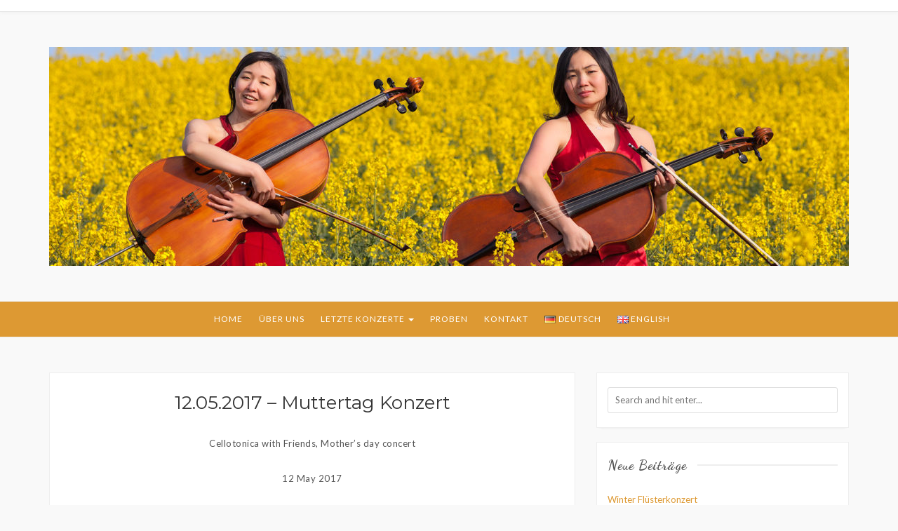

--- FILE ---
content_type: text/html; charset=UTF-8
request_url: https://cellotonica.com/de/12-05-2016/
body_size: 6062
content:
 <!DOCTYPE html>
<html lang="de-DE">
<head>
	<meta charset="UTF-8" />
	<meta name="viewport" content="width=device-width, initial-scale=1" />
	<link rel="profile" href="http://gmpg.org/xfn/11" />
	<link rel="pingback" href="https://cellotonica.com/xmlrpc.php" />
	<title>12.05.2017 &#8211; Muttertag Konzert &#8211; Cellotonica</title>
<link rel='dns-prefetch' href='//fonts.googleapis.com' />
<link rel='dns-prefetch' href='//s.w.org' />
<link rel="alternate" type="application/rss+xml" title="Cellotonica &raquo; Feed" href="https://cellotonica.com/de/feed/" />
<link rel="alternate" type="application/rss+xml" title="Cellotonica &raquo; Kommentar-Feed" href="https://cellotonica.com/de/comments/feed/" />
		<script type="text/javascript">
			window._wpemojiSettings = {"baseUrl":"https:\/\/s.w.org\/images\/core\/emoji\/11.2.0\/72x72\/","ext":".png","svgUrl":"https:\/\/s.w.org\/images\/core\/emoji\/11.2.0\/svg\/","svgExt":".svg","source":{"concatemoji":"https:\/\/cellotonica.com\/wp-includes\/js\/wp-emoji-release.min.js?ver=5.1.1"}};
			!function(a,b,c){function d(a,b){var c=String.fromCharCode;l.clearRect(0,0,k.width,k.height),l.fillText(c.apply(this,a),0,0);var d=k.toDataURL();l.clearRect(0,0,k.width,k.height),l.fillText(c.apply(this,b),0,0);var e=k.toDataURL();return d===e}function e(a){var b;if(!l||!l.fillText)return!1;switch(l.textBaseline="top",l.font="600 32px Arial",a){case"flag":return!(b=d([55356,56826,55356,56819],[55356,56826,8203,55356,56819]))&&(b=d([55356,57332,56128,56423,56128,56418,56128,56421,56128,56430,56128,56423,56128,56447],[55356,57332,8203,56128,56423,8203,56128,56418,8203,56128,56421,8203,56128,56430,8203,56128,56423,8203,56128,56447]),!b);case"emoji":return b=d([55358,56760,9792,65039],[55358,56760,8203,9792,65039]),!b}return!1}function f(a){var c=b.createElement("script");c.src=a,c.defer=c.type="text/javascript",b.getElementsByTagName("head")[0].appendChild(c)}var g,h,i,j,k=b.createElement("canvas"),l=k.getContext&&k.getContext("2d");for(j=Array("flag","emoji"),c.supports={everything:!0,everythingExceptFlag:!0},i=0;i<j.length;i++)c.supports[j[i]]=e(j[i]),c.supports.everything=c.supports.everything&&c.supports[j[i]],"flag"!==j[i]&&(c.supports.everythingExceptFlag=c.supports.everythingExceptFlag&&c.supports[j[i]]);c.supports.everythingExceptFlag=c.supports.everythingExceptFlag&&!c.supports.flag,c.DOMReady=!1,c.readyCallback=function(){c.DOMReady=!0},c.supports.everything||(h=function(){c.readyCallback()},b.addEventListener?(b.addEventListener("DOMContentLoaded",h,!1),a.addEventListener("load",h,!1)):(a.attachEvent("onload",h),b.attachEvent("onreadystatechange",function(){"complete"===b.readyState&&c.readyCallback()})),g=c.source||{},g.concatemoji?f(g.concatemoji):g.wpemoji&&g.twemoji&&(f(g.twemoji),f(g.wpemoji)))}(window,document,window._wpemojiSettings);
		</script>
		<style type="text/css">
img.wp-smiley,
img.emoji {
	display: inline !important;
	border: none !important;
	box-shadow: none !important;
	height: 1em !important;
	width: 1em !important;
	margin: 0 .07em !important;
	vertical-align: -0.1em !important;
	background: none !important;
	padding: 0 !important;
}
</style>
	<link rel='stylesheet' id='wp-block-library-css'  href='https://cellotonica.com/wp-includes/css/dist/block-library/style.min.css?ver=5.1.1' type='text/css' media='all' />
<link rel='stylesheet' id='bootstrap-css'  href='https://cellotonica.com/wp-content/themes/marlin-lite/libs/bootstrap/css/bootstrap.min.css?ver=3.3.5' type='text/css' media='all' />
<link rel='stylesheet' id='font-awesome-css'  href='https://cellotonica.com/wp-content/themes/marlin-lite/libs/font-awesome/css/font-awesome.min.css?ver=4.6.3' type='text/css' media='all' />
<link rel='stylesheet' id='chosen-css'  href='https://cellotonica.com/wp-content/themes/marlin-lite/libs/chosen/chosen.min.css?ver=1.6.2' type='text/css' media='all' />
<link rel='stylesheet' id='marlin-lite-style-css'  href='https://cellotonica.com/wp-content/themes/marlin-lite/style.css?ver=1.0.7' type='text/css' media='all' />
<link rel='stylesheet' id='marlin-lite-googlefonts-css'  href='https://fonts.googleapis.com/css?family=Dancing+Script%3A700%7CMontserrat%3A400%2C700%7CLato&#038;subset=latin%2Clatin-ext' type='text/css' media='all' />
<script type='text/javascript' src='https://cellotonica.com/wp-includes/js/jquery/jquery.js?ver=1.12.4'></script>
<script type='text/javascript' src='https://cellotonica.com/wp-includes/js/jquery/jquery-migrate.min.js?ver=1.4.1'></script>
<link rel='https://api.w.org/' href='https://cellotonica.com/wp-json/' />
<link rel="EditURI" type="application/rsd+xml" title="RSD" href="https://cellotonica.com/xmlrpc.php?rsd" />
<link rel="wlwmanifest" type="application/wlwmanifest+xml" href="https://cellotonica.com/wp-includes/wlwmanifest.xml" /> 
<meta name="generator" content="WordPress 5.1.1" />
<link rel="canonical" href="https://cellotonica.com/de/12-05-2016/" />
<link rel='shortlink' href='https://cellotonica.com/?p=191' />
<link rel="alternate" type="application/json+oembed" href="https://cellotonica.com/wp-json/oembed/1.0/embed?url=https%3A%2F%2Fcellotonica.com%2Fde%2F12-05-2016%2F" />
<link rel="alternate" type="text/xml+oembed" href="https://cellotonica.com/wp-json/oembed/1.0/embed?url=https%3A%2F%2Fcellotonica.com%2Fde%2F12-05-2016%2F&#038;format=xml" />
<!-- <meta name="NextGEN" version="3.2.19" /> -->
    <style type="text/css">
                    a {
                color: #dd9933;
            }
            a:hover, a:focus {
                color: #dd9933;
            }
			.topbar-menu li a:hover, .topbar .social a:hover {
                color: #dd9933;
            }
            .marlin-thumbnail .marlin-categories:hover {
                color: #dd9933;
            }
            .post a:hover {
                color: #dd9933;
            }
            .post .entry-meta .socials li a:hover {
                color: #dd9933;
            }
            .post .link-more:hover {
                color: #dd9933;
            }
			#content article .link-more:hover {
                color: #dd9933;
            }
            .widget a:hover, .latest-post .post-item-text h4 a:hover,
			.widget_categories ul li a:hover {
                color: #dd9933;
            }
			button:hover, input[type="button"]:hover,
			input[type="reset"]:hover,
			input[type="submit"]:hover {
				color: #dd9933;
            }
            .single-post-footer .social-share a:hover,
			.about-social a:hover {
				background-color: #dd9933;
				color: #fff !important;
            }
			.pagination .nav-links span {
				background:  #dd9933;
			}
        
				
				
					#nav-wrapper, #nav-wrapper .sub-menu { 
				background: #dd9933;
			}
					
					.main-navigation ul ul, .main-navigation li {
				background-color: #dd9933;
			}
			@media (max-width: 985px) {
				#nav-wrapper .vtmenu li a:hover {
					background: #dd9933;
				}
			}
			
				
			
    </style>
	
    		<style type="text/css">.recentcomments a{display:inline !important;padding:0 !important;margin:0 !important;}</style>
			
	<style type="text/css">
			.site-title a,
		.site-description {
			color: #f37e7e;
		}
		</style>
		
</head>
<body class="page-template-default page page-id-191">
    <div id="wrapper">
        <div class="topbar">
            <div class="container">
                				<div class="social pull-right">
							</div>            </div>
        </div><!-- topbar -->
		<header id="masthead" class="site-header" role="banner">
			<div class="site-branding">
									<a href="https://cellotonica.com/de/" rel="home"> <img src="https://cellotonica.com/wp-content/uploads/2017/04/cropped-banner1-1.jpg" class="header-image" width="1140" height="312" alt="Cellotonica" /></a>
							</div>
			<nav id="nav-wrapper">
				<div class="container">
					<div class="nav-toggle">
						<div class="bars">
							<div class="bar"></div>
							<div class="bar"></div>
							<div class="bar"></div>
						</div>
					</div><!-- /nav-toggle -->
					<div class="clear"></div>
					<ul id="menu-main_menu_de" class="vtmenu"><li id="menu-item-227" class="menu-item menu-item-type-custom menu-item-object-custom menu-item-227"><a title="Home" href="http://cellotonica.com/">Home</a></li>
<li id="menu-item-228" class="menu-item menu-item-type-post_type menu-item-object-page menu-item-228"><a title="Über uns" href="https://cellotonica.com/de/uber-uns/">Über uns</a></li>
<li id="menu-item-229" class="menu-item menu-item-type-post_type menu-item-object-page current-menu-ancestor current-menu-parent current_page_parent current_page_ancestor menu-item-has-children menu-item-229 dropdown"><a title="letzte Konzerte" href="https://cellotonica.com/en/concerts/" data-toggle="dropdown" class="dropdown-toggle" aria-haspopup="true">letzte Konzerte <span class="caret"></span></a>
<ul role="menu" class="sub-menu">
	<li id="menu-item-903" class="menu-item menu-item-type-post_type menu-item-object-page menu-item-903"><a title="23.11.2019 &#8211; Winterflüstern" href="https://cellotonica.com/de/23-11-2019-winter-flusterkonzert/">23.11.2019 &#8211; Winterflüstern</a></li>
	<li id="menu-item-875" class="menu-item menu-item-type-post_type menu-item-object-page menu-item-875"><a title="26.05.2019 – Südamerika" href="https://cellotonica.com/de/26-05-2019-a-trip-to-south-america-2/">26.05.2019 – Südamerika</a></li>
	<li id="menu-item-854" class="menu-item menu-item-type-post_type menu-item-object-page menu-item-854"><a title="27.10.2018 - Herbstkonzert" href="https://cellotonica.com/de/herbstnacht-konzert-27-10-2018/">27.10.2018 &#8211; Herbstkonzert</a></li>
	<li id="menu-item-508" class="menu-item menu-item-type-post_type menu-item-object-page menu-item-508"><a title="13.01.2018 – Neujahrkonzert" href="https://cellotonica.com/de/konzert-13-01-2018/">13.01.2018 – Neujahrkonzert</a></li>
	<li id="menu-item-630" class="menu-item menu-item-type-post_type menu-item-object-page current-menu-item page_item page-item-191 current_page_item menu-item-630 active"><a title="12.05.2017 – Muttertag" href="https://cellotonica.com/de/12-05-2016/">12.05.2017 – Muttertag</a></li>
	<li id="menu-item-661" class="menu-item menu-item-type-post_type menu-item-object-page menu-item-661"><a title="18.11.2016 – Herbstkonzert" href="https://cellotonica.com/de/18-11-2017-herbstkonzert/">18.11.2016 – Herbstkonzert</a></li>
</ul>
</li>
<li id="menu-item-671" class="menu-item menu-item-type-post_type menu-item-object-page menu-item-671"><a title="Proben" href="https://cellotonica.com/de/proben/">Proben</a></li>
<li id="menu-item-673" class="menu-item menu-item-type-post_type menu-item-object-page menu-item-673"><a title="Kontakt" href="https://cellotonica.com/de/kontakt/">Kontakt</a></li>
<li id="menu-item-480-de" class="lang-item lang-item-4 lang-item-de lang-item-first current-lang menu-item menu-item-type-custom menu-item-object-custom menu-item-480-de"><a title="&lt;img src=&quot;[data-uri]&quot; title=&quot;Deutsch&quot; alt=&quot;Deutsch&quot; width=&quot;16&quot; height=&quot;11&quot; /&gt;&lt;span style=&quot;margin-left:0.3em;&quot;&gt;Deutsch&lt;/span&gt;" href="https://cellotonica.com/de/12-05-2016/" hreflang="de-DE" lang="de-DE"><img src="[data-uri]" title="Deutsch" alt="Deutsch" width="16" height="11" /><span style="margin-left:0.3em;">Deutsch</span></a></li>
<li id="menu-item-480-en" class="lang-item lang-item-7 lang-item-en no-translation menu-item menu-item-type-custom menu-item-object-custom menu-item-480-en"><a title="&lt;img src=&quot;[data-uri]&quot; title=&quot;English&quot; alt=&quot;English&quot; width=&quot;16&quot; height=&quot;11&quot; /&gt;&lt;span style=&quot;margin-left:0.3em;&quot;&gt;English&lt;/span&gt;" href="https://cellotonica.com/en/" hreflang="en-GB" lang="en-GB"><img src="[data-uri]" title="English" alt="English" width="16" height="11" /><span style="margin-left:0.3em;">English</span></a></li>
</ul>          
				</div>
			</nav><!-- #navigation -->
        </header><!-- #masthead -->

		<div id="content" class="container">
			<div class="row">
	<div class="col-md-8 site-main">
		<div class="post-inner">

			
				
<article id="post-191" class="post-191 page type-page status-publish hentry">
                    
	<div class="entry-content">
		<h2 class="entry-title page-title">12.05.2017 &#8211; Muttertag Konzert</h2>			
		<div class="entry-summary">
			<p style="text-align: center;">Cellotonica with Friends,&nbsp;Mother&#8217;s day concert</p>
<p style="text-align: center;">12 May 2017</p>
<p>&nbsp;<br />
Freitag, 12. Mai,18.30 Uhr (Eintritt frei)<br />
im Aula in der Grundschule am Dom<br />
Dominikanerstraße 4, 54290 Trier</p>
<p>Programme :<br />
♪ Jean-Baptiste Barrière : Sonata Nr.10 für 2 Celli G-dur</p>
<p>♪Jacques Offenbach : Duo für 2 Celli op.53 No 2</p>
<p>♪ Reinhold Glière : Duo für 2 Celli op.53 No 4</p>
<p>&#8212;&#8212;&#8212;&#8212;&#8212;&#8212;&#8212;&#8212;-<br />
♪ David Popper : Requiem op.66</p>
<p>♪ Edvard Grieg : Aus Holbergs Zeit op.40</p>
<p>Cellisten :<br />
Chenni Chen<br />
Nao Sasaki</p>
<p>Sabrina Kratzer<br />
Klemens Janetzki<br />
Simon Peschen<br />
Jessica Gnas<br />
Ruth Kremser<br />
Charlotte Heinz</p>
<p><a href="http://cellotonica.com/wp-content/uploads/2017/05/poster_all.pdf">poster_all</a></p>
<p><a href="http://cellotonica.com/wp-content/uploads/2017/05/poster_yellow.pdf">poster_yellow</a></p>
<p><a href="http://cellotonica.com/wp-content/uploads/2017/05/programme_de.pdf">programme_de</a></p>
<p><a href="http://cellotonica.com/wp-content/uploads/2017/05/programme_en.pdf">programme_en</a></p>
								</div>

	</div><!-- .entry-content -->

</article><!-- #post-## -->
				
			
		</div>
	</div><!-- .site-main -->
	

<div class="col-md-4 sidebar">
  <aside id="sidebar">
	<div id="search-2" class="widget widget_search"><form method="get" class="searchform" action="https://cellotonica.com/de/">
	<input type="text" class="text" placeholder="Search and hit enter..." name="s" />
</form></div>		<div id="recent-posts-2" class="widget widget_recent_entries">		<h4 class="widget-title">Neue Beiträge</h4>		<ul>
											<li>
					<a href="https://cellotonica.com/de/uncategorized/winter-flusterkonzert/">Winter Flüsterkonzert</a>
									</li>
											<li>
					<a href="https://cellotonica.com/de/uncategorized/880/">26.05.2019 &#8211; Eine Reise nach Südamerika</a>
									</li>
											<li>
					<a href="https://cellotonica.com/de/uncategorized/es-ist-diesen-samstag/">Es ist diesen Samstag!</a>
									</li>
					</ul>
		</div><div id="recent-comments-2" class="widget widget_recent_comments"><h4 class="widget-title">Neue Kommentare</h4><ul id="recentcomments"></ul></div>  </aside>
</div>
			</div><!-- #end row-->
		</div><!-- #end container-->
	
		<footer id="colophon" class="site-footer">

			<div class="container">
				<div class="copyright">Copyright &copy; 2026 <a href="https://cellotonica.com/de/" title="Cellotonica" ><span>Cellotonica</span></a>. All rights reserved.<br>Theme: marlin-lite by <a href="http://volthemes.com/theme/marlin/" target="_blank" title="VolThemes"><span>VolThemes</span></a>. Powered by <a href="https://wordpress.org" target="_blank" title="WordPress"><span>WordPress</span></a>.</div>			</div><!-- .container -->
		
		</footer><!-- #colophon -->
	
</div><!-- #end wrapper-->

<!-- ngg_resource_manager_marker --><script type='text/javascript' src='https://cellotonica.com/wp-content/themes/marlin-lite/libs/fitvids/fitvids.js?ver=1.1'></script>
<script type='text/javascript' src='https://cellotonica.com/wp-includes/js/imagesloaded.min.js?ver=3.2.0'></script>
<script type='text/javascript' src='https://cellotonica.com/wp-includes/js/masonry.min.js?ver=3.3.2'></script>
<script type='text/javascript' src='https://cellotonica.com/wp-includes/js/jquery/jquery.masonry.min.js?ver=3.1.2b'></script>
<script type='text/javascript' src='https://cellotonica.com/wp-content/themes/marlin-lite/libs/chosen/chosen.jquery.min.js?ver=1.6.2'></script>
<script type='text/javascript' src='https://cellotonica.com/wp-content/themes/marlin-lite/assets/js/marlin-scripts.js?ver=5.1.1'></script>
<script type='text/javascript' src='https://cellotonica.com/wp-includes/js/comment-reply.min.js?ver=5.1.1'></script>
<script type='text/javascript' src='https://cellotonica.com/wp-includes/js/wp-embed.min.js?ver=5.1.1'></script>
</body>
</html>